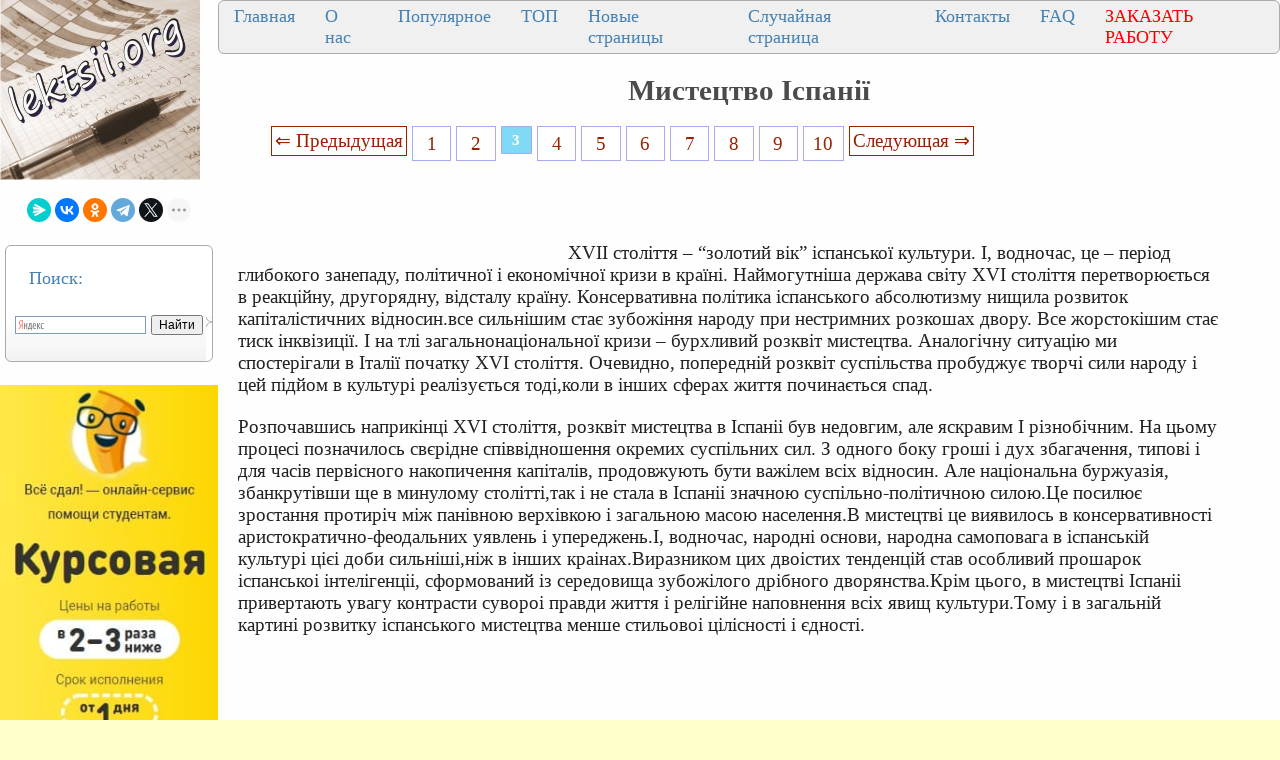

--- FILE ---
content_type: text/html
request_url: https://lektsii.org/1-14208.html
body_size: 27133
content:




<!DOCTYPE html>
<html lang="ru">
<head>
    <meta charset="utf-8">
    <meta name="viewport" content="width=device-width, initial-scale=1.0, maximum-scale=1.0, user-scalable=no">
		
    <title>Мистецтво Іспанії</title>
    <meta property="og:title" content="Мистецтво Іспанії">
    <meta property="og:type" content="website">
    <meta property="og:site_name" content="lektsii.org">
    <meta property="og:url" content="https://lektsii.org/1-14208.html">
    <meta property="article:published_time" content="2015-05-06">
    <link rel="alternate" hreflang="ru" href="https://lektsii.org/1-14208.html">
    <link rel="icon" href="/img/icon.ico" type="image/x-icon">


  <!-- Yandex.RTB -->
<script>window.yaContextCb=window.yaContextCb||[]</script>

<style>
body{background:#FFFFFC; margin:0px; }
@media (min-width: 1501px) { /* это будет показано при разрешении монитора до 930 пикселей */
	body{font-size:18px; background:#FFFFCC; background-image:url('img/i.jpg'); }
	p{ font-family:TimesNewRoman, Times New Roman, Times, Baskerville, Georgia, Arial, sans-serif; font-size:14pt; color:#222; margin:20px; margin-right:60px; }
	a{ font-family:TimesNewRoman, Times New Roman, Times, Baskerville, Georgia, Arial; color:#992200; font-size:14pt; }

	a:hover  {
		color: #CC3300;
		text-decoration:none;
	}

	li{ font-family:TimesNewRoman, Times New Roman, Times, Baskerville, Georgia, Arial, sans-serif; font-size:14pt; color:#333;}
}
@media (max-width: 1500px) and (min-width: 971px) {  /* для разрешения экрана от 470 до 930 пикселей */
	body{font-size:16px; background:#FFFFCC; background-image:url('img/i.jpg'); }
	p{ font-family:TimesNewRoman, Times New Roman, Times, Baskerville, Georgia, Arial, sans-serif; font-size:14pt; color:#222; margin:20px; margin-right:60px; }
	a{ font-family:TimesNewRoman, Times New Roman, Times, Baskerville, Georgia, Arial; color:#992200; font-size:14pt; }
	a:hover  {
		color: #CC3300;
		text-decoration:none;
	}

	li{ font-family:Tahoma, Verdana, Arial, sans-serif; font-size:14pt; color:#333;}
}
@media (max-width: 970px) { /* если максимальное разрешение экрана составит 469 пикселей */
  	body{font-size:16px; background:#FFFFCC; background-image:url('img/i.jpg'); }
	p{ font-family:TimesNewRoman, Times New Roman, Times, Baskerville, Georgia, Arial, sans-serif; font-size:12pt; color:#222; margin:10px; margin-right:10px; }
	a{ font-family:TimesNewRoman, Times New Roman, Times, Baskerville, Georgia, Arial; color:#992200; font-size:12pt; }
	a:hover  {
		color: #CC3300;
		text-decoration:none;
	}

	li{ font-family:TimesNewRoman, Times New Roman, Times, Baskerville, Georgia, sans-serif; font-size:14pt; color:#333;}
}

	
h1{color:#4B4B4B; font-size: 22pt; text-align: center; }
h2{color:#CC3300; margin: 20px; font-size:20px; border-bottom:solid 1px #B99400; }
h3{color:#CC3300; margin: 20px; font-size:18px; border-bottom:solid 1px #B99400;}
h4,h5,h6{color:#CC3300; margin: 20px; font-size:16px; border-bottom:solid 1px #B99400;}
img {
    max-width: 100%;     
}


.tableclass{ background:#FeFeFe;}
.down{color:#333; font-size:11px;}
.pcat{ color:#4B4B4B;  font-weight: bold; font-size: 14pt; text-align: center; }
.aleft{ margin-left:10px; font-size: 14pt;  color:#4B4B4B; padding: 3px 3px 3px 10px;}
.aleft:hover{ color:#662020; font-weight: bold;}
.fontd{ background:#F5F5F5;}
.frazi{ background:#F5F5F5;}
.pagesec{ color:#666;  font-size: 9pt;}
.redpravo{ color:#FF0000; font-weight: bold; font-size:14px;}
.viewtext{color:#777; font-size:14px;}
.viewinfo{ color:#777; font-size:14px;}



.pagelink {  font-size:11pt; width: 90%; margin: 0 auto; text-align: center; }  
.pagelink a {
    text-decoration: none;
	background:#fff;
	border: solid 1px #AAE;
	text-align:center;
}

.pagelink a, .pagelink span {
    display: block;
    float: left;
    padding: 0.3em 0.5em;
    margin-right: 5px;
	margin-bottom: 5px;
	min-width:1em;
	text-align:center;
}

.pagelink .current {
    color: #fff;
	font-weight:bold;
	background:#81DAF5;
	border: solid 1px #AAE;
	

}
.pagelink .currentmob {
    color: #81DAF5;
	font-weight:bold;
	text-align:center;
	width: 80%; margin: 0 auto; text-align: center;
}

.pagelink .back_link { border: 1px solid; padding: 3px; margin-top: 0px; text-decoration: none; left: 250px;}

.pagelink a:hover {color:#000; border: solid 1px #FE9A2E; 
text-shadow: 1px 1px 5px #FE9A2E, 0 0 0.1em #FE9A2E; /* Параметры тени */
}
.pagelink .next_link {border: 1px solid; padding: 3px; margin-top: 0px; text-decoration: none; right: 100px;}

.pagelink .back_linkmob {display: inline-block; position: absolute  ; border: 1px solid; padding: 3px; margin-top: 0px; text-decoration: none; left: 5px;}

.pagelink a:hover {color:#000; border: solid 1px #FE9A2E; 
text-shadow: 1px 1px 5px #FE9A2E, 0 0 0.1em #FE9A2E; /* Параметры тени */
}
.pagelink .next_linkmob {display: inline-block; position: absolute  ; border: 1px solid; padding: 3px; margin-top: 0px; text-decoration: none; right: 5px;}

.prokrutka {
height: 320px; 
width: 200px; 
background: #F0F0F0; 
border: 1px solid #BBB; 
overflow-y: scroll; 
}
.DivSuperBlock{
	width: 200px; 
	border: 1px solid #BBB; 
}

.link1{
border: 1px solid #7188FF;
background: #fefcea; 
background: linear-gradient(to top, #FFF, #BFD4FF);
width:90%;
color: #900000; 
font-size:14pt; 
}

.link2{border: 1px solid #7188FF; width: 90%; text-align:left;}
.link2 p{margin-left:10px;}
.link2 a {
    color: #0a49be;;
    font-size:10pt;
    font-weight:bold;
	margin:20px;
   }

.link2 a:hover { text-decoration: none; color: #000060;  }


.grid-item {
  flex-direction: column;
  padding: 10px;
  margin: 10px 0;
  align-self: flex-start;
  justify-content: center;
}
.test-block {
  background-color: #eeeeee;
  min-height: 75px;
  text-align: center;
}

.grid-wrap .row {
  display: flex;
}
.row {
  flex-flow: row wrap;
  justify-content: space-evenly;
  flex: 1 1;
  /* align-items: center; */
  /*background-color: #aaaaaa;*/
}
  .content {
    flex-direction: inherit;
    justify-content: space-evenly;
  }
  .col {
  display: flex;
  flex-direction: column;
  flex: 1 1;
}
.cattitle {
  font-size: 20px;
  color: #333333;
  text-align: center;
  align-self: flex-start;
  justify-content: flex-start;
}
.cattitle:hover {
  color: #535e9b;
  text-decoration: none;
}


DIV.DivLeftMenu{
	margin:5px;
	background:#FFF url(/img/DivLeftMenu.png) left bottom repeat-x;padding:2px 3px;
	border: 1px solid #AAA; 
	border-radius: 6px;
	text-align: left;
}
.leftNav{
	font-size:18px;
	color: #4682B4;
	text-align: left;
}

a.lmenu {text-align: left; margin:1px;padding: 1px 1px 1px 6px;width: 98%;display: block;color: #003366; font: 18px Verdana, Arial, Helvetica, sans-serif;
}

a.lmenu:hover,
a.lmenu:active,
a.lmenu:focus {color: #000033; text-decoration: none;}
a.lmenu#active_menu {color: #FBB306; font-weight: bold;}

a.amob{ font-family:TimesNewRoman, Times New Roman, Times, Baskerville, Georgia, Arial; color:#0E76AE; font-size:12pt; }

/* DivTable.com */
.divTable{
	display: table;
	width: 100%;
}
.divTableRow {
	display: table-row;
}
.divTableHeading {
	display: table-header-group;
}
.divTableCell, .divTableHead {
	display: table-cell;
	padding: 3px 10px;
}
.divTableHeading {
	display: table-header-group;
	font-weight: bold;
}
.divTableFoot {
	display: table-footer-group;
	font-weight: bold;
}
.divTableBody {
	display: table-row-group;
}


.divNav1 {
  top: 50%;
  left: 50%;
 margin: 0;
  padding: 0;
  display: flex;
  background: #F0F0F0;
  border: 1px solid #AAA; 
	border-radius: 6px;
}
.divNav1 .divNav2 {
  list-style: none;
}
.divNav1 .divNav2 a {
		font-size:18px;
	color: #4682B4;
	text-align: left;
	
  position: relative;
  display: block;
  margin: 0 10px;
  padding: 5px 5px;
  text-decoration: none;
  transition: 0.5s;
  overflow: hidden;
}
.divNav1 .divNav2 a::before {
  content: '';
  position: absolute;
  left: -100%;
  width: 100%;
  height: 4px;
  background: #2196f3;
  transition: 0.5s;
}
.divNav1 .divNav2 a:hover {
  color: #FBB306;
}


.vivodcat{ color: #4682B4;  margin:5px;padding: 1px 1px 1px 6px;width: 98%; font: 18px Verdana, Arial, Helvetica, sans-serif; }
.artall{ color: #4682B4; text-transform: uppercase;  margin:1px;padding: 1px 1px 1px 2px;width: 98%; font: 24px Verdana, Arial, Helvetica, sans-serif; }

.divNavMob{
	  background: #F0F0F0;
  border: 1px solid #AAA; 
	border-radius: 2px;
	margin:1px;
}


.adBanner {
    background-color: transparent;
    height: 1px;
    width: 1px;
}

.bestwords {
	background: #F0F0C0;
	border: 1px solid #AA6; 
	border-radius: 8px;
	margin:3px;
}


.adcontainer {
    display: flex;
    flex-direction: column;
    align-items: center;
    width: 100%;
}

.adblock {
    width: 100%;
    height: 300px;
    margin-bottom: 15px;
}

@media (min-width: 768px) {
    .adcontainer {
        flex-direction: row;
        justify-content: space-between;
    }
    .adblock {
        width: 48%;
        height: 300px;
        margin-bottom: 0;
    }
}
</style>

  </head>
<body>


<table width="100%" border="0" cellpadding="0" cellspacing="0" class="tableclass">
  <tr>
    <td width="200" valign="top"><a href="/"><img src="/img/log.jpg" align="top" alt="Лекции.Орг" ></a>
	<br><br>
	
<center>
<script src="https://yastatic.net/share2/share.js"></script>
<div class="ya-share2" data-curtain data-shape="round" data-limit="5" data-services="messenger,vkontakte,odnoklassniki,telegram,twitter,moimir,lj"></div>
</center><br>
<div class="DivLeftMenu">
<p class="leftNav">Поиск:</p>
<div class="ya-site-form ya-site-form_inited_no" onclick="return {'action':'https://lektsii.org/search.php','arrow':false,'bg':'transparent','fontsize':12,'fg':'#000000','language':'ru','logo':'rb','publicname':'Поиск на сайте lektsii.org','suggest':true,'target':'_self','tld':'ru','type':2,'usebigdictionary':true,'searchid':2304694,'input_fg':'#000000','input_bg':'#ffffff','input_fontStyle':'normal','input_fontWeight':'normal','input_placeholder':null,'input_placeholderColor':'#000000','input_borderColor':'#7f9db9'}"><form action="https://yandex.ru/search/site/" method="get" target="_self" accept-charset="utf-8"><input type="hidden" name="searchid" value="2304694"/><input type="hidden" name="l10n" value="ru"/><input type="hidden" name="reqenc" value=""/><input type="search" name="text" value=""/><input type="submit" value="Найти"/></form></div><style type="text/css">.ya-page_js_yes .ya-site-form_inited_no { display: none; }</style><script type="text/javascript">(function(w,d,c){var s=d.createElement('script'),h=d.getElementsByTagName('script')[0],e=d.documentElement;if((' '+e.className+' ').indexOf(' ya-page_js_yes ')===-1){e.className+=' ya-page_js_yes';}s.type='text/javascript';s.async=true;s.charset='utf-8';s.src=(d.location.protocol==='https:'?'https:':'http:')+'//site.yandex.net/v2.0/js/all.js';h.parentNode.insertBefore(s,h);(w[c]||(w[c]=[])).push(function(){Ya.Site.Form.init()})})(window,document,'yandex_site_callbacks');</script>

<br>
</div>

<noindex>
<br>
<a href='https://vse-sdal.com/promo/?ref=1666204' rel='nofollow' target='_blank'><img src='/img/Zdamsam.jpg' align='left' /></a>
<br>	
</noindex>


<div class="DivLeftMenu">
<p class="leftNav">Рекомендуем:</p>

<a href="/5-22906.html"><img src="https://konspekta.net/lektsiiorgimg/baza1/6097343806647.files/image282.gif" align="left" width="150" /></a> 
<a href="/5-22906.html" class="lmenu">Почему я выбрал профессую экономиста</a>
<br><br>
<a href="/1-82843.html"><img src="https://lektsii.org/img/successs.jpg" align="left" width="150" /></a> 
<a href="/1-82843.html" class="lmenu">Почему одни успешнее, чем другие</a>
<br><br>
<a href="/9-19108.html"><img src="https://konspekta.net/lektsiiorgimg/baza9/6503573638409.files/image008.jpg" width="150" /></a> <a href="/9-19108.html"  class="lmenu">Периферийные устройства ЭВМ</a>
<br><br>
<a href="/11-36249.html"><img src="https://konspekta.net/lektsiiorgimg/baza11/1661208772327.files/image037.jpg"  width="180" /></a> <a href="/11-36249.html"  class="lmenu">Нейроглия (или проще глия, глиальные клетки)</a>
<br><br>
</div>
 

<div class="DivLeftMenu">
<p class="leftNav">Категории:</p>


<img src='/img/c/Astronomia.png' align='left' width='22' height="22" /><a href='/Astronomia/' class='aleft'>Астрономия</a><br>
<img src='/img/c/Biologiya.png' align='left' width='22' height="22" /><a href='/Biologiya/' class='aleft'>Биология</a><br>
<img src='/img/c/Geografiya.png' align='left' width='22' height="22" /><a href='/Geografiya/' class='aleft'>География</a><br>
<img src='/img/c/Inostrannie-yaziki.png' align='left' width='22' height="22" /><a href='/Inostrannie-yaziki/' class='aleft'>Другие языки</a><br>
<img src='/img/c/Internet.png' align='left' width='22' height="22" /><a href='/Internet/' class='aleft'>Интернет</a><br>
<img src='/img/c/Informatika.png' align='left' width='22' height="22" /><a href='/Informatika/' class='aleft'>Информатика</a><br>
<img src='/img/c/Istoriya.png' align='left' width='22' height="22" /><a href='/Istoriya/' class='aleft'>История</a><br>
<img src='/img/c/Kultura.png' align='left' width='22' height="22" /><a href='/Kultura/' class='aleft'>Культура</a><br>
<img src='/img/c/Literatura.png' align='left' width='22' height="22" /><a href='/Literatura/' class='aleft'>Литература</a><br>
<img src='/img/c/Logika.png' align='left' width='22' height="22" /><a href='/Logika/' class='aleft'>Логика</a><br>
<img src='/img/c/Matematika.png' align='left' width='22' height="22" /><a href='/Matematika/' class='aleft'>Математика</a><br>
<img src='/img/c/Meditsina.png' align='left' width='22' height="22" /><a href='/Meditsina/' class='aleft'>Медицина</a><br>
<img src='/img/c/Mehanika.png' align='left' width='22' height="22" /><a href='/Mehanika/' class='aleft'>Механика</a><br>
<img src='/img/c/Ohrana-truda.png' align='left' width='22' height="22" /><a href='/Ohrana-truda/' class='aleft'>Охрана труда</a><br>
<img src='/img/c/Pedagogika.png' align='left' width='22' height="22" /><a href='/Pedagogika/' class='aleft'>Педагогика</a><br>
<img src='/img/c/Politika.png' align='left' width='22' height="22" /><a href='/Politika/' class='aleft'>Политика</a><br>
<img src='/img/c/Pravo.png' align='left' width='22' height="22" /><a href='/Pravo/' class='aleft'>Право</a><br>
<img src='/img/c/Psihologiya.png' align='left' width='22' height="22" /><a href='/Psihologiya/' class='aleft'>Психология</a><br>
<img src='/img/c/Religia.png' align='left' width='22' height="22" /><a href='/Religia/' class='aleft'>Религия</a><br>
<img src='/img/c/Ritorika.png' align='left' width='22' height="22" /><a href='/Ritorika/' class='aleft'>Риторика</a><br>
<img src='/img/c/Sotsiologiya.png' align='left' width='22' height="22" /><a href='/Sotsiologiya/' class='aleft'>Социология</a><br>
<img src='/img/c/Sport.png' align='left' width='22' height="22" /><a href='/Sport/' class='aleft'>Спорт</a><br>
<img src='/img/c/Stroitelstvo.png' align='left' width='22' height="22" /><a href='/Stroitelstvo/' class='aleft'>Строительство</a><br>
<img src='/img/c/Tehnologia.png' align='left' width='22' height="22" /><a href='/Tehnologia/' class='aleft'>Технология</a><br>
<img src='/img/c/Avtomobil.png' align='left' width='22' height="22" /><a href='/Avtomobil/' class='aleft'>Транспорт</a><br>
<img src='/img/c/Fizika.png' align='left' width='22' height="22" /><a href='/Fizika/' class='aleft'>Физика</a><br>
<img src='/img/c/Filosofiya.png' align='left' width='22' height="22" /><a href='/Filosofiya/' class='aleft'>Философия</a><br>
<img src='/img/c/Finansi.png' align='left' width='22' height="22" /><a href='/Finansi/' class='aleft'>Финансы</a><br>
<img src='/img/c/Himiya.png' align='left' width='22' height="22" /><a href='/Himiya/' class='aleft'>Химия</a><br>
<img src='/img/c/Ekologiya.png' align='left' width='22' height="22" /><a href='/Ekologiya/' class='aleft'>Экология</a><br>
<img src='/img/c/Ekonomika.png' align='left' width='22' height="22" /><a href='/Ekonomika/' class='aleft'>Экономика</a><br>
<img src='/img/c/Elektronika.png' align='left' width='22' height="22" /><a href='/Elektronika/' class='aleft'>Электроника</a>


<br>
	
<style>
#blockreklektsiiorg{ width: 200px; }

#blockreklektsiiorg2{ width: 200px; }

#blockreklektsiiorg3{ width: 200px; }

#blockreklektsiiorg4{ width: 200px; }

</style>


			
<div id="blockreklektsiiorg">
<p>&nbsp;</p>
<!-- Yandex.RTB R-A-2216452-16 -->
<div id="yandex_rtb_R-A-2216452-16"></div>
<script>window.yaContextCb.push(()=>{
  Ya.Context.AdvManager.render({
    renderTo: 'yandex_rtb_R-A-2216452-16',
    blockId: 'R-A-2216452-16'
  })
})</script>
</div>


<div id="blockreklektsiiorg2">
<p>&nbsp;</p>
<!-- Yandex.RTB R-A-2216452-17 -->
<div id="yandex_rtb_R-A-2216452-17"></div>
<script>window.yaContextCb.push(()=>{
  Ya.Context.AdvManager.render({
    renderTo: 'yandex_rtb_R-A-2216452-17',
    blockId: 'R-A-2216452-17'
  })
})</script>

</div>


<div id="blockreklektsiiorg3">
<p>&nbsp;</p>
<!-- Yandex.RTB R-A-2216452-18 -->
<div id="yandex_rtb_R-A-2216452-18"></div>
<script>window.yaContextCb.push(()=>{
  Ya.Context.AdvManager.render({
    renderTo: 'yandex_rtb_R-A-2216452-18',
    blockId: 'R-A-2216452-18'
  })
})</script>

</div>

<div id="blockreklektsiiorg4">
<p>&nbsp;</p>
<!-- Yandex.RTB R-A-2216452-19 -->
<div id="yandex_rtb_R-A-2216452-19"></div>
<script>window.yaContextCb.push(()=>{
  Ya.Context.AdvManager.render({
    renderTo: 'yandex_rtb_R-A-2216452-19',
    blockId: 'R-A-2216452-19'
  })
})</script>

</div>

	<br>
</div>


</td>
   <td valign="top">
   
   <div class="divNav1">
  <div class="divNav2"><a href="/">Главная</a></div>
  <div class="divNav2"><a href="/about.php">О нас</a></div>
  <div class="divNav2"><a href="/Best.php">Популярное</a></div>
  <div class="divNav2"><a href="/Top.php">ТОП</a></div>
    <div class="divNav2"><a href="/newart.php">Новые страницы</a></div>
    <div class="divNav2"><a href="/random.php">Случайная страница</a></div>
	    <div class="divNav2"><a href="/call.php">Контакты</a></div>
			  <div class="divNav2"><a href="/faq.php">FAQ</a></div>
			  <div class="divNav2"><a href="/zakraboty.php"><font color="#ff0000">ЗАКАЗАТЬ РАБОТУ</font></a></div>
			  
</div>

 


  <h1>Мистецтво Іспанії</h1>


   
  <div class="pagelink" ><a href="/1-14207.html" class="back_link">&lArr; Предыдущая</a><a href="/1-14206.html">1</a><a href="/1-14207.html">2</a><span class="current">3</span><a href="/1-14209.html">4</a><a href="/1-14210.html">5</a><a href="/1-14211.html">6</a><a href="/1-14212.html">7</a><a href="/1-14213.html">8</a><a href="/1-14214.html">9</a><a href="/1-14215.html">10</a><a href="/1-14209.html" class="next_link">Следующая &rArr;</a></div><br><br><br><table width="350px" border="0" align="left" cellpadding="10" cellspacing="10"><tr><td>
<div id="divfix">
<!-- Yandex.RTB R-A-2216452-25 -->
<div id="yandex_rtb_R-A-2216452-25"></div>
<script>
window.yaContextCb.push(()=>{
	Ya.Context.AdvManager.render({
		"blockId": "R-A-2216452-25",
		"renderTo": "yandex_rtb_R-A-2216452-25"
	})
})
</script>
</div>
</td></tr><tr><td>
<div id="divfix">
<!-- Yandex.RTB R-A-2216452-2 -->
<div id="yandex_rtb_R-A-2216452-2"></div>
<script>window.yaContextCb.push(()=>{
  Ya.Context.AdvManager.render({
    renderTo: 'yandex_rtb_R-A-2216452-2',
    blockId: 'R-A-2216452-2'
  })
})</script>
</div>
</td></tr></table>


		<div id="maintext" class="post-body"><p>&nbsp;</p>
 <p>XVII століття – “золотий вік” іспанської культури. І, водночас, це – період глибокого занепаду, політичної і економічної кризи в країні. Наймогутніша держава світу XVI століття перетворюється в реакційну, другорядну, відсталу країну. Консервативна політика іспанського абсолютизму нищила розвиток капіталістичних відносин.все сильнішим стає зубожіння народу при нестримних розкошах двору. Все жорстокішим стає тиск інквізиції. І на тлі загальнонаціональної кризи – бурхливий розквіт мистецтва. Аналогічну ситуацію ми спостерігали в Італії початку XVI століття. Очевидно, попередній розквіт суспільства пробуджує творчі сили народу і цей підйом в культурі реалізується тоді,коли в інших сферах життя починається спад.</p>
 <p>Розпочавшись наприкінці ХVІ століття, розквіт мистецтва в Іспаніі був недовгим, але яскравим І різнобічним. На цьому процесі позначилось свєрідне співвідношення окремих суспільних сил. З одного боку гроші і дух збагачення, типові і для часів первісного накопичення капіталів, продовжують бути важілем всіх відносин. Але національна буржуазія, збанкрутівши ще в минулому столітті,так і не стала в Іспаніі значною суспільно-політичною силою.Це посилює зростання протиріч між панівною верхівкою і загальною масою населення.В мистецтві це виявилось в консервативності аристократично-феодальних уявлень і упереджень.І, водночас, народні основи, народна самоповага в іспанській культурі цієі доби сильніші,ніж в інших краінах.Виразником цих двоістих тенденцій став особливий прошарок іспанськоі інтелігенціі, сформований із середовища зубожілого дрібного дворянства.Крім цього, в мистецтві Іспаніі привертають увагу контрасти сувороі правди життя і релігійне наповнення всіх явищ культури.Тому і в загальній картині розвитку іспанського мистецтва менше стильовоі цілісності і єдності.</p><div class="adcontainer">
    <!-- Yandex.RTB R-A-2216452-3 -->
    <div id="yandex_rtb_R-A-2216452-3" class="adblock"></div>
    <script>window.yaContextCb.push(()=>{
      Ya.Context.AdvManager.render({
        renderTo: 'yandex_rtb_R-A-2216452-3',
        blockId: 'R-A-2216452-3'
      })
    })</script>

    <!-- Yandex.RTB R-A-2216452-4 -->
    <div id="yandex_rtb_R-A-2216452-4" class="adblock"></div>
    <script>window.yaContextCb.push(()=>{
      Ya.Context.AdvManager.render({
        renderTo: 'yandex_rtb_R-A-2216452-4',
        blockId: 'R-A-2216452-4'
      })
    })</script>
</div>
 <p><strong>Архітектура.</i></strong> Національна архітектурна думка розвивається в напрямку вишуканоі декоративності та незвичних ефектів.Стиль бароко мав плідний грунт для свого розвитку, поскільки підвищена живописність притаманна самій сутності іспанськоі архітектури.Проте, використовуючи барочні форми, митці не створили пам’яток дійсно своєрідних. До того ж, пишно-декоративним тенденціям бароко протистояли традиціі попереднього аскетичного стилю “ерререск”. Барочні засади найповніше втілились в фасаді собору сан Ісідро дель Ріаль в Мадриді (автор Франсіско Баутіста). Фасад справляє враження цілісності, урочистоі поважності. Його увінчують дві наріжні башти, де трьохчетвертні колони, розкрепований карніз і ніша з скульптурою над порталом створюють виразну гру пластичних мас.</p>
 <p>Загальновідомим і дійсно оригінальним твором архітектури ХVIІ століття є головний фасад собору в Гранаді. Його автором був скульптор і живописець Алонсо Кано (1601-1667). Фасад уявляє собою приставлену до споруди грандіозну тридільну арку. Всі елементи композиції пов’язані між собою: вертикальна направленість основних членувань посилюється рухом струнких пілястр, гнучкі обриси аркади повторюються в порталах, вікнах, медальонах над капітелями. Об’ємний карніз ділить фасад на два поверхи, що вносить додатковий ритмічний акцент.</p>
 <p><strong>Скульптура.</i></strong> Поряд з грандіозними вітарними композиціями – ретабло в XVII столітті в Іспаніі розвивається і станкова скульптура. Вона, як і раніше, повністю підпоядкована культовій тематиці. В основному це були образи Христа, Богоматері та святих, які прикрашали храми або складали “пасос” – скульптурні групи, що проносились під час релігійних процесій. Святі образи повинні були вражати уяву життєподібністю, іллюзією реальності, тому в скульптурі застосовується поліхромія. Розфарбовані статуї вбирались в дорогоцінні шати, прикрашались коштовностями. В другій половині століття потяг до натуналістичності породжує манекноподібні ремісничі вироби з руками і ногами на шарнірах, кришталевими сльозами тощо. Але початковий розквіт дерев’яної поліхромної скульптури незаперечний.</p><div class="adcontainer">
    <!-- Yandex.RTB R-A-2216452-5 -->
    <div id="yandex_rtb_R-A-2216452-5" class="adblock"></div>
    <script>window.yaContextCb.push(()=>{
      Ya.Context.AdvManager.render({
        renderTo: 'yandex_rtb_R-A-2216452-5',
        blockId: 'R-A-2216452-5'
      })
    })</script>

    <!-- Yandex.RTB R-A-2216452-6 -->
    <div id="yandex_rtb_R-A-2216452-6" class="adblock"></div>
    <script>window.yaContextCb.push(()=>{
      Ya.Context.AdvManager.render({
        renderTo: 'yandex_rtb_R-A-2216452-6',
        blockId: 'R-A-2216452-6'
      })
    })</script>
</div>
 <p>Провідна тенденція іспанської пластики - прагнення самобутності.Тому і звертається професійна скульптура до народної творчості, а саме поліхромних дерев”яних статуй. З самого початку століття формуються північна школа в Кастілії та південна в Андаузіі. Відомим представником північної школи був Грегоріо Фернандес (1576-1636). Тонка спостережливість за натурою поєднується в його роботах з драматичноюемоційністю. Його приваблюють глибокі душевні переживання, сувора стриманість у вираженні скорботи і страждання. Такими є його “Св. Тереза”, “Скорботна Богоматір”. Чи не найкращою композицією Фернандеса вважається “Оплакування”. Група сконцентрована в межах простого силуету. Емоційне звучання, втілене в образі Марії, сповнене великої внутрішньої напруги. Скорботне обличчя Богородиці – виразне і вродливе; стримано багатозначним є жест правиці, що зметнулась догори. Тіло Христа зберігає ідеальність пропорцій, але в цілому воно – вугласте і тендітне – безтілесне.</p>
 <p>В південній скульптурній школі більше відчутний ліричний настрій. Очолює її Хуан Мартінес Монтаньєс (1568-1649). Його мистецтво вільніше, в ньому не так відчутна релігійна екзальтація та аскетична суворість. В трактовці форм переважає ренесансне розуміння гармоніі пропорцій і краси людського тіла. Страждання зображується дуже стримано. Кращим його роботам притаманні спокій, одухотвореність і стримана сила. Зокрема такими рисами позначений образ “Св. Бруно”. Центральне місце в доробку майстра займає Мадонна. Вона постає то юною дівою, то величною і чарівною царицею небесною з немовлям на руках.</p>
 <p>Учнем Монтаньсса був Алонсо Кано, чиї роботи прикрашають Гранаду. Великою популярністю сучасників користувався учень А. Кано Педро де Мена (1628-1688). На відміну від ідеалізуючої манери Кано, зрілі роботи де Мена сповнені суворої сили, екзальтації і містицизму. Зразком такого підходу може бути “Св. Франціск”.</p>
 <p><strong>Живопис.</i></strong> Кращі досягнення іспанської школи, як і в більшості країн тієї доби, пов’язані з живописом. Як зазначалось, основною сферою діяльності живописців Іспаніії було створення монументальних релігійних композицій. Єдиним нерелігійним жанром, що активно розвивався, став портрет. Варто зазначити, що формування національної лінії в живописі супровджувалось боротьбою напрямків. Офіційне мистецтво опиралось на традиції романістів з їх ідеалізуючими тенденціями. Основними центрами прогресивних спрямувань були Севілья і Валенсія – квітучі міста, де на відстані від двору короля сміливіше виявились нові пошуки.</p><div class="adcontainer">
    <!-- Yandex.RTB R-A-2216452-7 -->
    <div id="yandex_rtb_R-A-2216452-7" class="adblock"></div>
    <script>window.yaContextCb.push(()=>{
      Ya.Context.AdvManager.render({
        renderTo: 'yandex_rtb_R-A-2216452-7',
        blockId: 'R-A-2216452-7'
      })
    })</script>

    <!-- Yandex.RTB R-A-2216452-8 -->
    <div id="yandex_rtb_R-A-2216452-8" class="adblock"></div>
    <script>window.yaContextCb.push(()=>{
      Ya.Context.AdvManager.render({
        renderTo: 'yandex_rtb_R-A-2216452-8',
        blockId: 'R-A-2216452-8'
      })
    })</script>
</div>
 <p>Першими митцями, які послідовно відстоювали реалістичний підхід, були в той час Франціско Рібальта (1551-1628) та Франціско Еррера Старший (1576-1656). Творчість Рібальти співзвучна караваджизму, але це – не зовнішня формальна подібність, а внутрішня потреба творчості майстра. Подібні до караваджівських пошуки набули завершеності в серіі з життя св. Франціска для монастиря капуцинів біля Валенсіі. Різкі світлотіньові контрасти підкреслюють матеріальність великих фігур, що виступають на темному тлі. Навколишнє середовище відсутнє, деталі зведені до мінімума. Водночас, композиціям притманні суворість і містицизм (“Видіння св. Франціска”).</p>
 <p>Ще сміливішими є роботи яскравого колориста Еррери Старшого. Його величезні, написані вільним пастозним мазком полотна несуть відбиток авторського темпераменту. Кращі роботи – “Св. Василь Великий”,”Видіння св. Василя”. Герой і святі, що його оточують, утворюють величну групу на золотаво-рожевих хмарах. В обрисах фігур з гостроконечними головними уборами, в виразах облич, особливо – св. Василя – є щось грізно-невблаганне. Сивобородий патріарх виголошує догмати християнства і автор досягає враження урочистості моменту.</p>
 <p>Цікавою ознакою часу була поява теоретичної праці “Мистецтво живопису” севільянця Франціско Пачеко (1564 – 1654). Досить посередній практик, Пачеко був відомим художником-педагогом і уславився як людина великої художньої культури, глибоких знань. Робота цензором в інквізиції не заважала його захопленню гуманістичними ідеями. Його трактат відбиває протиріччя тогочасного життя: в теорії автор виступає як послідовник романістів, але в практичних порадах, особливо щодо портрету опирається на реалістичні засади. Кращим учнем Пачеко був Веласкес.</p>
 <p>Пошуки таких майстрів як Рібальта та Еррера підготували грунт для формування талановитих митців молодшого покоління, таких як Рібера і Сурбаран. При всіх розбіжностях їх творчість об’єднує відмова від умовної ідеалізації образів, абсолютна правдивість, звернення до натури і справжня народність. Обидва вони є майстрами монументальних релігійних композицій і відобразили містичні настрої доби. Але, попри це, їх хвилює життєва правда, характерність людини і її внутрішній світ.</p><div class="adcontainer">
    <!-- Yandex.RTB R-A-2216452-9 -->
    <div id="yandex_rtb_R-A-2216452-9" class="adblock"></div>
    <script>window.yaContextCb.push(()=>{
      Ya.Context.AdvManager.render({
        renderTo: 'yandex_rtb_R-A-2216452-9',
        blockId: 'R-A-2216452-9'
      })
    })</script>

    <!-- Yandex.RTB R-A-2216452-10 -->
    <div id="yandex_rtb_R-A-2216452-10" class="adblock"></div>
    <script>window.yaContextCb.push(()=>{
      Ya.Context.AdvManager.render({
        renderTo: 'yandex_rtb_R-A-2216452-10',
        blockId: 'R-A-2216452-10'
      })
    })</script>
</div>
 <p>Хусепе Рібера (1591- 1652) був, вірогідно, учнем Рібальти. В 1612 році він назавжди виїхав з Італії, де з 1616 року жив і працював в Неаполі – володінні іспанської корони. Був придворним художником неаполітанських віцекоролів і його творчість мала вплив як на іспанців, так і на італійських живописців. В його спадщині переважає драматична тема страждання і мученицького подвигу людини. Уникаючи мелодрами, майстер наповнює свої полотна глибоким почуттям. Жорстока життєва правда характеризує картину “Мучеництво св. Варфоломія”. В центрі композиції мускуляста оголена постать мученика, якого із зусиллям підіймають на перекладину стовпа кати. Цей образ написано дуже конкретно і індивідуально. Грубе вилицювате обличчя з виразом муки і душевного пориву, справляє драматичне враження.</p>
 <p>В міфологічних композиціях, таких, як “П’яний Силен”, митець критично ставиться до язичницьких мотивів і підкреслює в персонажах брутальні, нікчемні якості. Водночас, Рібера виявляє себе тонким психологом в роботах оригінального жанру, де поєднуються сюжетний образ і портрет. До цього жанру належить ряд зображень католицьких святих та стародавніх філософів. Цікаво, що всі вони написані з представників простого народу. Майстер уважно наслідує натуру, передаючи суворі засмаглі обличчя, обшарпаний одяг, вузлуваті спрацьовані руки. Чи не найкращим з цієї серії є “Діоген”. Його смагляво-бліде обличчя сповнене значущості, внутрішньої сили. Широкий резлет брів надає виразу скорботної уваги; в спокійному погляді очей відчутна мудрість людини, що глибоко пізнала життя. В уявному образі філософа Рібера підіймається до висот пізнання людської особистості.</p>
 <p>В пізніші часи в полотнах митця переважає ліричний настрій. Великим визнанням користується його “Св. Інеса”, де втілено образ чистої, зворушливої і світлої юності. З дивовижною правдою і щирістю передано тонку, граційно-незграбну постать підлітка, чарівне личко з величезними очима, хвилі шовковистого волосся і ніжні руки. Композиція будується по дагоналі з рухом великих живописних плям. Матеріальність деталей поєднується з значним художнім узагальненням. Навколишній простір передано дуже умовно. Все полотно написано в широкій, вільній манері, в рідкісному по красі і багатству відтінків колориті. Тими ж рисами м’якої, світлої по настрою поетичності, але без драматизму попередньої роботи відрізняються і “Заручини св. Катерини”, “Калічка”.</p><div class="adcontainer">
    <!-- Yandex.RTB R-A-2216452-11 -->
    <div id="yandex_rtb_R-A-2216452-11" class="adblock"></div>
    <script>window.yaContextCb.push(()=>{
      Ya.Context.AdvManager.render({
        renderTo: 'yandex_rtb_R-A-2216452-11',
        blockId: 'R-A-2216452-11'
      })
    })</script>

    <!-- Yandex.RTB R-A-2216452-12 -->
    <div id="yandex_rtb_R-A-2216452-12" class="adblock"></div>
    <script>window.yaContextCb.push(()=>{
      Ya.Context.AdvManager.render({
        renderTo: 'yandex_rtb_R-A-2216452-12',
        blockId: 'R-A-2216452-12'
      })
    })</script>
</div>
 <p>Творчість Франціско Сурбарана (1598-1664) певною мірою протилежна Рібері і, водночас, перекликається з ним. Син естремадурського селянина, він навчився в Севільї, можливо у Еррери Старшого, дружив з Веласкесом. Майже все життя жив в Севільї, в останні роки – в Мадриді. Замовниками Сурбарана були монастирі і провідною темою творчості – цикли з життя святих. Велику популярність митцю приніс цикл полотен з життя св. Бонавентури, де добре простежується своєрідність манери. В цих роботах оживає монотонність буття іспанського монастиря. Всі персонажі написані на основі натурних спостережень. Матеріально і лаконічно відтворені інтер’єри і предмети побуту. Композиції прості і врівноважені, дія розвивається статечно. Герої Сурбарана заглиблені в себе, стримані. Великі фігури розсташовані паралельно площині полотна в неглибокому просторі. Іноді вводиться прорив в глибину, не зовсім пов’язаний з переднім планом. Картини будуються на співвідношенні темних і світлих площин та великих барвних плям. Сувора сріблясто-сіра гама пожвавлюється введеням акцентів насичено-червоного кольору, що надає відтінку внутрішньої напруги і руху. Це стосується таких робіт як “Молитва св.Бонавентури”, “Відвідувавння св. Бонавентури св.Фомою Аквінським”. В першій з них ангел, що явився Боніаентурі, повідомляє йому ім’я майбутнього Папи. В другій картині монах показує Фомі Аквінському та його оточенню розп’яття як джерело свого теологічного натхнення.</p>
 <p>Цікавим є зображення чудес у Сурбарана. Вони всі дуже конкретні і позбавлені фантастики. Ангели навіть і незграбні і все надзвичайне набуває земної реальності. Невимушеною живописністю відзначається “Чудо св.Гуго Гренобльського”. При відвідуванні святим трапезної певного монастиря, м’ясо, що його їли під час посту грішні монахи, перетворюються на вугілля. Автор стримано розповідає про це чудо. Монахи, що статечно сидять за довгим столом, не виявляють хвилювання. Вузький простір обмежений площами стін і довгим убрусом. Фігури монахів трактовані майже стереоскопічно, нагадуючи принципи баральєфного вирішення. Розміщений під кутом стіл утворює авансцену події, а справа – мотив умовного зображення дальнього плану у вирізі арки.</p>
 <p>Як і Рібера, Сурбаран розвиває і жанр умовного портрету в числених зображеннях святих і монахів. Вони подані на віесь зріст, вбрані в жорсткі брокатні ризи або ряси з грубого рядна – і дійсно монументальні. Таким є, наприклад, “Св. Лаврентій”. Кремезна фігура, що панує над пейзажем, сприймається як втілення непорушності. При всій одухотвореності перед нами – міцний сільський юнак. Він тримає в руках символ тортур – решітку, на якій був спалений.</p>
 <p>Притаманна Сурбарану речевиста конкретність зображення яскраво виявилась в натюрмортах. В них поєднуються принцип площинного підходу до композиціі з грнично об”ємним і чітким зображенням предметів. Побудова натюрмортів проста, але тонка і ритмічна. Узгальненість трактовки не заважає сприйняттю матеріальності предметів: глиняних глеків, соковитих фруктів, пелюсток троянд. Великі кольорові плями відзначаються підвищеною звучністю барв у сміливому співставленні чистих жовтих, кадмієвих, червоних і рожевих кольорів.</p>
 <p>Поряд із суворо-величними образами святих і мучеників Сурбаран працював і над ліричними характерами. Зокрема, в пізній період творчості часто зустрічається сюжет “Дитинство Маріі”, де втілено зворушливо-чистий і скромний образ побожноі іспанської дівчинки.</p>
 <p>Підсумовуючи розглянутий матеріал, можна зауважити, що реалізм в іспанському живописі, особливо, у Рібери та Сурбарана, розвивається від емпіричного вивчення натури до узагальнення, від вужчих художніх завдань до вирішень широких пробем свого часу. Цей процес став базою для найвищого злету іспанської школи живопису в особі Веласкеса.</p>
 <p>Дієго Родрігес де Сільва Веласкес (1599-1660) народився в Севільї, в збіднілій дворянській родині. Рідне місто митця відзначається напластуванням різних культур: палац Алькасар, полум”яна готика, ренесанс та ерререск. Це був також центр торгово-економічної діяльності Іспаніі. Тому тут активізується і художнє життя. В будинку Франціско Пачеко – вчителя і майбутнього тестя Веласкеса збирались представники художньої інтелігенції, в тому числі Каведо та Сервантес. В 1617 році Веласкес здав екземен на звання художника (у 18 років), одружився і почав самостійно працювати. В ранніх роботах помітний вплив караваджизму, а також –фламандців. Безумовно, справили враження на митця і бодегони Ф.Еррери Старшого (“Сліпий музикант”). Бодегони – невеликі двох – або трьох – фігурні композиції побутового жанру, що зображують “трактирні” сцени. Такими є бодегони Веласкеса “Сніданок”, “Христос в домі Марфи і Маріі”, “Мулатка”. Всім їм притаманні: повага до простих людей в авторському ставлені, бажання вирішувати і світлотіньові і тональні завдання, зацікавленість емоційними зв”язками між персонажами та любов до натюрморту в середовищі. В роботі “Христос в домі Марфи і Марії” ми бачимо чудовий натюрморт на передньому плані, побудований на нюансах білого кольору: риби, часник, яйця. На першому плані - стара жінка і дівчина-кухарка, спокійне обличчя якої модельовано не лише світлотінню. Багато сперечаються про те, що саме зобразив майстер: картину на стіні: сценку в пройомі вікна чи відображення в люстерку? В будь-якому разі Веласкес йде шляхом демократичного побутового трактування Біблії.</p>
 <p>Кращою роботою майстра раннього періоду в стилі “бодегонес” є, безумовно, “Аквадор” (продавець води в Севільї). В аквадорі – реальній особі на прізвище “корсиканець” – відчувається гордий дух незалежності, що живе в простому народі Іспанії. Вулична сценка набуває майже ритуальної урочистості, розповсюджуючись ніби на всі предмети. Обмежена кольорова гама складається з чорних, сірих, білих і теплокоричневих тонів. Веласкес милується красою простих керамічних глеків, відкриває їх живописно-пластичну красу. З”являються кольорові рефлекси, які неможливі при караваджистському підході: відображення рожевого пальця на поверхні глека, відображення і переломлення світла в краплях води тощо.</p>
 <p>Прагнучи працювати при дворі, Веласкес їде до Мадриду. Він пише для початку портрет популярного в той час офіційного поета Луїса де Гонгори. Поет розробив особливий стиль – туманно-містично урочистий і настільки штучний, що твори Гонгори та його послідовників навіть сучасники не могли читати без коментарів. Веласкес створює настільки відверто-правдивий портрет, що Гонгора відмовився від покровительства молодому земляку. Поет виглядає відлюдним і пихатим, педантично-дратівливим. З-під запалених повік на нас спрямований недоброзичливий погляд, вираз вуст гордовито-образливий. Разом з тим портрет вирізняється своїми живописними якостями. Замість колишнього виписування округлих, об”ємних форм з важкими чорно-сірими тінями, Веласкес сміливо ліпить голову градаціями кольору.</p>
 <p>Незважаючи на ворожість Гонгори, майстер був залишений при дворі і до кінця життя був придворним живописцем Філіпа IV.Однією з перших на цій посаді робіт став “Тріумф Вакха”, сюжет якого, можливо був підказаний Рубенсом. Знаменитий маестро в цей час перебував в Мадриді і дуже підтримав молодого живописця. Але Веласкес створює типово іспанську картину з народним характером трактування сюжету. В центрі – Вакх, як гостиний хазяїн з вінком на голові сидить на діжці вина, поряд – веселий фавн. Біля напівоголених міфологічних персонажів розташувалась група бідняків, що полюбляють випити. Це - найбідніші люди, голодні і обірвані. Але ніякого фламанського ненажерства і сп”яніння немає. Всі присутні лише збуджені і веселі, вино допомагає їм відволіктися від життєвих негараздів. Його “пікарос” (бродяги) жартують, сміються, особливо привабливий герой в старому капелюсі, що дивиться на глядача, ніби запрошуючи випити чашу вина. Фактично перед нами сповнена тонкого спостереження побутова сцена народного характеру.</p>
 <p>В 1629 році Веласкес їде до Італії. В Генуї він вивчає Ван Дейка, в Мілані - Леонардо, у Венеції – Тіціана, Веронезе. Біля року проживає в Римі. Така практика шліфує майстерність митця. Результатом перебування в Італії стали картини “Кузня Вулкана”, “Туніка Йосипа” і два пейзажа, що зображують віллу Медичі.</p>
 <p>“Кузня Вулкана” подана подібно до “Тріумфа Вакха”. Момент, коли Аполлон з”являється до Вулкана, щоб повідомити про зраду Венери, перетворюється на привід для майстерного зображення іспанської сільської кузні. Всі діючі особи пов”язані з простором кузні і об”єднані колоритом. Чудово написано Вулкана: хоч ніг не видно, але створюється враження кульгавості. Аполлон є блискучою пародією на Аполлона Бельведерського. Чудово використовується колір і світлотінь в “Туніці Йосипа”, де вирішується завдання показати різницю між щирим стражданням Іакова та удаваним горем його синів.</p>
 <p>Кращі італійські роботи, безумовно, - пейзажі вілли Медічі. Обидва вони пов’язані складним внутрішнім настроєм. Чи не вперше в мистецтві живопису ми відчуваємо елегічну ноту ностальгії по прекрасному минулому, тугу за класичною спадщиною ренесансу. По свіжості фіксування безпосереднього враження від природи Веласкес здається попередником імпресіоністів, передачею контрастів гармонії ренесансних споруд і побутовою прозою сьогодення та елегічним почуттям закладає засади романтичного пейзажу ХІХ століття.</p>
 <p>Після повернення на батьківщину, митець багато працює над королівськими замовленнями.Він пише групу кінних портретів для палацу Буен – Ретіро та серію мисливських портретів для Торре де ла Парада. Серед них – зображення короля Філіпа IV, його першої дружини Ізабелли Бурбонської, молодшого брата короля Кардинал – інфанта Фердінанда, який стане намісником у Фландрії, маленького принца Балтасара – Карлоса. Портрети принца – шестирічної чарівної, жвавої, розумної дитини – позначені симпатією, теплотою і м’яким гумором. Хлопчик з захопленням “грас” полководця чи мисливця, обидва портрети відзначаються тонким моделюванням форм і блискучим живописом. Зовсім іншого почуття серйозної поваги до моделі сповнений портрет Фердинанда. Молодший брат короля був енергійною, привабливою, озумною і сміливою людиною, вигідно відрізняюччись від Філіпа. Він зображений в мисливському костюмі на тлі напрочуд чудовоі дикої природи, виділяючись вишуканістю і спокоєм.</p>
 <p>Етапною роботою не лише для Веласкеса, а й для іспанського живопису слід вважати “Здачу Бреди” (“Списи”). Випереджаючи час, автор подає глибоко реалістичне трактування історичної події. На полотні представлено момент передачі в 1625 році ключів від голандської фортеці Бреда, яка капітулювала після річної облоги іспанськими військами. Це була остання перемога Іспанії і вона не змінила ходу подій. Веласкес демонструє вірне, об”єктивне розуміння історичних подій. Бреда вважалась неприступною, але за наказом короля полководець Спінола почав облогу. Командуючий Юстино Нассау був достойним противником, але армія Спіноли в чотири рази перебільшувала голандську. Через рік фортеця здалась на почесних умовах: вихід військ під знаменами. Сам Нассау передає Спінолі ключі.</p>
 <p>Картина одразу захоплює природністю композиції, чистотою повітря і світлом, красою і вишуканістю колориту, що будується на переході близьких тонів: від сірого і золотаво-коричневого внизу, через сріблясто-блакитну пейзажну далечінь –до синьо-блакитного неба. Зустріч військ проходить на пагорбку переднього плану. А за ними – безкрайня панорама залитої ранішнім сонцем рівнини з фортецею в центрі. На передньому плані зліва – голандці з Юстино Нассау, направо – іспанці з Амбросіо Спінолою. В типах облич, фігурах, одязі майстер розкриває не лише національну своєрідність, а і різницю в соціальному складі двох армій. При однаковій сміливості і мужності поведінки іспанці виглядають більш професійними, організованими воїнами. Веласкес і образи полководців трактує так, що у порівнянні з Спінолою Нассау виглядає як вождь-бюргер, що зустрівся з вождем-грандом. Саме в цих головних героях концентрується драматизм моменту: Нассау з поклоном передає ключ, а Спінола доброзичливо вітає його, як це і відбувалось в дійсності. Спінола своїм шляхетним поводженням з супротивником порушив традиції іспанської армії, а Веласкес- традиції придворного живопису, де переможений завжди принижено стояв на колінах.</p>
 <p>Ключ від фортеці є ключем композиції: дія розвивається не фризоподібно, а перехресно вглибину. За групою іспанців – ряд списів; їх лише 29, але сувора ритмічність створює враження великого війська. В композиції присутні акценти що виявляють глибину пристрастей в середині груп іспанців і голандців і свідчать про тимчасовість перемир’я. Контрасти настроїв і думок завершуються по краям композиції в постатях юнака і іспанського ідальго.</p>
 <p>Особливе місце в творчій спадщини Веласкеса займають портрети Філіпа ІV. Повсякденний побут іспанського двору закріплявся суворим етикетом (почет короля нарховував 10000 чоловік). Весь час король присвячував мисливству, танцям і жінкам, мав розвинений художній смак і був найбільшим колекціонером в Євопі. Філіп IV любив позувати і Веласкес багато разів писав його. Серія портретів короля дає унікальну можливість прослідкувати формування майстерності видатного портретиста на конкретному прикладі.</p>
 <p>Перший портрет був написаний ще в 1624 році перед призначенням на посаду придворного живописця, останній – в1656 – 1657 роках. Це – ціла епоха. В перших портретах помітно, що виконані вони старанно, з передачею зовнішньої подібності, але без свободи узагальнення. Але вже одразу ж після повернення з Італії Веласкес створює цілу низку яскравих за глибиною образу та блискучих за рівнем виконання робіт: кінний портрет Філліпа, портрет в костюмі для урочистих церемоній, портрет в мисливському костюмі. В кінному портреті короля художник ніби змагається з знаменитим портретом діда – імператора Карла V пензля Тіціана. Але Карл – це лицар в обладунку, а Філіп – кавалер в пишних шатах. Митець демонструє віртуозну манеру письма: недбалу і досклналу водночас. Особливо помітна фахова майстерність в портреті, де король зображений в костюмі для парадних церемоній. Він дійсно був “королем для церемоній” і блискуче виконував цю роль. Портрет вражає красою колориту, який вирішується як музичне співзвуччя. З незрівняною майстерністю передано роскішний, шитий сріблом каштанового кольору костюм. Фарби і пензлі абсолютно підвладні митцю: все передано ніби неохайними плямками, крапками, грубими мазками, ніби-як, а на відстані –вражаюче відчуття блиску срібла, оксмиту тощо. Обличчя і зачіска написані в іншій, делікатній манері; риси обличчя стали спокійнішими, достойнішими.</p>
 <p>Одним з найдоверніших творів європейського живопису справедливо вважається портрет Філіпа IV у військовому костюмі – “Ла Фрага”.. Абсолютно банальна особа короля з бездумним порожнім поглядом, байдужим виразом стає лише приводом для фантастичної краси живопису. Це – дійсно буяння барв, співставлення світло-червоного, коралово-рожевого з перлисто-білим та сріблясто-сірим. Верхня нота цього тріумфального акорду – розкішний білий комір “валона”, нижня – чорне самбреро.</p>
 <p>На портретах останніх років король постає перед нами сумним, пригніченим і похмурим, але все ще – з осанкою монарха.</p>
 <p>Унікальною для європейського мистецтва тієї доби є створена Веласкесом серія портретів королівських карликів і блазнів – “Труанес”. Їх було багато при іспанському дворі і деякі з них, яскраві особистості. викликали велике співчуття Веласкеса. Цим настроєм позначені “Ель-Прімо”, “Себастьяно де Морра”. Драматизм ситуації виявляється в контрасті між розумним, тонко-емоційним, неординарним обличчям з почуттям власної гідності та маленькою, потворною фігуркою. Це присутнє в обох портретах, хоч особи зображених карликів різняться за характером. З притаманною йому майстерністю Веласкес передає сумну самотність Ель-Прімо і глибокий відчай та безвихідь в очах де Морра. Митець створює образи, що вражають глибокою людяністю.</p>
 <p>До найвищих досягнень Веласкеса відносять “Венеру з дзеркалом”. Зображення оголеного жіночого тіла було новим завданням для іспанського живопису. Майстер показує чарівну жіночу постать як загадку – спиною до глядача. Лише в дзеркалі, що тримає Амур, ми бачимо відображене обличчя, неначе оповите серпанком мрії і таємниці. Майстерність композиції виявляється в гнучких, співучих лініях спини, талії, стегон Венери, що знаходять співзвучність в складках покривала і простирадла. Вишуканість і спокійна невимушеність пози Венери грунтується на усвідомленні власної краси. Сміливістю відзначається і колористична композиція: верхня половина полотна складається з вишневої завіси і золотисто-коричневого тла; внизу – біле простирадло і графітне сіре покривало. Тепла білизна тіла молодої іспанки сприймає ці рефлекси. Боротьба теплих і холодних рефлексів постійно приймає участь в моделюванні форм, надаючи особливої життєвості твору.</p>
 <p>Однією з небагатьох приватних робіт художника є “Дама з віялом”. В картині постає узагальнений образ іспанки ХVІІ століття, жінки з тонким мисленням і глибокими почуттями, вишуканої і стриманої. Даму з віялом важко назвати красунею, але обличчя її приваблює і захоплює інтенсивністю внутрішнього життя за зовнішньою стриманістю. Захоплююче майстерно написані руки. Змістовну роль відіграють чотки, віяло та мантилья – символ іспанської жінки – ніжної і гордовитої, побожної і пристрасної.</p>
 <p>В 1649-1651 роках Веласкес вдруге їде до Італії і під час своєї подорожі створює один з шедеврів світового живопису – портрет Папи Інокентія Х. Папа був малопривабливою людиною як зовні, так і за характером, жорстоким, хитрим і владним. Веласкес демонструє в цій роботі нове розуміння структури портретного образу, характерне для видатних сучасників-портретистів: Рембрандта, Рубенса. В портреті ми відчуваємо бажання передати не лише типові риси моделі, її емоційний стан, але втілити переживання в часі, їх направленість в минуле і майбутнє. Це – портрет-біографія. “Інокентій Х” вражає історичною конкретністю, подібністю до оригінала, влучністю психологічної характеристики, довершеністю малюнку, пластики та колориту. В портреті відчувається масштабність образу, велич глави Ватікану. Живописна маестрія грунтується на розмаїтті розкішних тонів ясно-червоного, бордового, рожевого, біло-блакитного, золотистого і їх численних нюансів. В порівнянні з вишуканою красою одягу ще більше вражає підозріло оздоблений погляд. За точністю передачі натури це - саме життя. По гармонії барвних співвідношень – сам живопис.</p>
 <p>Після повернення додому Веласкес знову пише ряд чудових портретів: королеви Маріанни, Інфанти Маргарити, Інфанти Марії Терези. Особливою привабливістю позначені зображення Маргарити - чарівної дівчинки, що є ніби уособленням принцеси. Вона стала центральною дійовою особою і уславленого полотна Веласкеса “Меніни”. Зовнішній сюжет картини зображує момент, коли до палацової майстерні Веласкеса, де він саме працює над портретом короля і королеви – їх відображення видніється в дзеркалі на задній стінці – завітала маленька Маргарита з почтом: фрейлинами, карликами, дуеньями тощо. Менінами називали юних дівчатз найзнатніших родин Іспанії, що належали до найближчого оточення дочок іспанських королів. Одна з них, графиня Марія Сармієнто, опустившись на коліно, подає Маргариті напитися; карлик розважає дівчинку. Фактично, у картині показано той бік життя іспанського двору, який був закритим для сторонніх. Проте, крім зовнішнього сюжету ми бачимо і внутрішній, головний: це процес художньої творчості. В центрі уваги – сам Веласкес як уособлення митця, охопленого поривом натхненої праці і повного самоповаги. Завдяки своїм розмірам – майже квадратне полотно приблизно 3&acute;3 метри з фігурами майже в натуральну величину – “Меніни” справляють незрівняне враження причетності глядача до події.</p>
 <p>Одним з останніх творів Веласкеса є картина “Пряхи”. На першому плані ми бачимо приміщення королівської гобеленової майстерні, де жінки-майстрині працюють за веретенами і ткацькими верстатами. Майстерня скупо освітлюється з бічного вікна. Всі рухи робітниць сповнені чарівної невимушеності і природньої грації. На другому плані – в яскраво освітленому променями сонця залі знатні дами розглядають вже виготовлений гобелен. За іншими припущеннями в освітленому приміщенні в глибині проходить репетиція аматорського спектаклю на тлі гобелену, що править за декорацію. Вся сцена вражає життєвою правдою. Згадуються два слова, висічених на пам’ятнику Веласкесу: “Живописцю істини”.</p>
 <p>В другій половині в мистецтві Іспаніі починається занепад. Найбільшою популярністю в цей час користується Бартоломео Естеба Мурільо /1618-1682/. Він наслідував болонських академістів і уславився численними образами чарівних мадонн.</p>
 <p>&nbsp;</p></div><table width="100%" border="0" cellpadding="0" cellspacing="0" bgcolor="#FFFFFF">
    <tr>
        <td width="33%">
<div id="divfix">
<!-- Yandex.RTB R-A-2216452-13 -->
<div id="yandex_rtb_R-A-2216452-13"></div>
<script>window.yaContextCb.push(()=>{
  Ya.Context.AdvManager.render({
    renderTo: 'yandex_rtb_R-A-2216452-13',
    blockId: 'R-A-2216452-13'
  })
})</script>
</div>
</td>
        <td width="33%">
		<div id="divfix">
<!-- Yandex.RTB R-A-2216452-14 -->
<div id="yandex_rtb_R-A-2216452-14"></div>
<script>window.yaContextCb.push(()=>{
  Ya.Context.AdvManager.render({
    renderTo: 'yandex_rtb_R-A-2216452-14',
    blockId: 'R-A-2216452-14'
  })
})</script>
</div>
</td>

<td width="34%">
		<div id="divfix">
<!-- Yandex.RTB R-A-2216452-15 -->
<div id="yandex_rtb_R-A-2216452-15"></div>
<script>window.yaContextCb.push(()=>{
  Ya.Context.AdvManager.render({
    renderTo: 'yandex_rtb_R-A-2216452-15',
    blockId: 'R-A-2216452-15'
  })
})</script>
</div>
</td>
    </tr>
</table>		


<br><hr>
 <table width="100%" border="0" cellspacing="0" cellpadding="0"><tbody><tr><td width="80%" >
<div class="pagelink" ><a href="/1-14207.html" class="back_link">&lArr; Предыдущая</a><a href="/1-14206.html">1</a><a href="/1-14207.html">2</a><span class="current">3</span><a href="/1-14209.html">4</a><a href="/1-14210.html">5</a><a href="/1-14211.html">6</a><a href="/1-14212.html">7</a><a href="/1-14213.html">8</a><a href="/1-14214.html">9</a><a href="/1-14215.html">10</a><a href="/1-14209.html" class="next_link">Следующая &rArr;</a></div><br><br>		</td><td  width="20%"><center><font color="red">Поделиться с друзьями:</font></center>
<script src="https://yastatic.net/share2/share.js"></script>
<div class="ya-share2" data-curtain data-shape="round" data-limit="7" data-services="messenger,vkontakte,odnoklassniki,telegram,twitter,moimir,lj"></div>
</td></tr></tbody></table>
 <br>
	<hr><p class='viewinfo'>Дата добавления: <span class='viewtext'>2015-05-06</span>; <a href='/go.php?id=1' rel='nofollow' target='_blank'>Мы поможем в написании ваших работ!</a>; просмотров: <span class='viewtext'>792</span> | <a href='/pravo.php' class='redpravo'>Нарушение авторских прав</a> </p><hr>	<div class='link1'>Поиск на сайте:</div><div class='link2'>
	<div class="ya-site-form ya-site-form_inited_no" onclick="return {'action':'https://lektsii.org/search.php','arrow':false,'bg':'transparent','fontsize':12,'fg':'#000000','language':'ru','logo':'rb','publicname':'Поиск на сайте lektsii.org','suggest':true,'target':'_self','tld':'ru','type':2,'usebigdictionary':true,'searchid':2304694,'input_fg':'#000000','input_bg':'#ffffff','input_fontStyle':'normal','input_fontWeight':'normal','input_placeholder':null,'input_placeholderColor':'#000000','input_borderColor':'#7f9db9'}"><form action="https://yandex.ru/search/site/" method="get" target="_self" accept-charset="utf-8"><input type="hidden" name="searchid" value="2304694"/><input type="hidden" name="l10n" value="ru"/><input type="hidden" name="reqenc" value=""/><input type="search" name="text" value=""/><input type="submit" value="Найти"/></form></div><style type="text/css">.ya-page_js_yes .ya-site-form_inited_no { display: none; }</style><script type="text/javascript">(function(w,d,c){var s=d.createElement('script'),h=d.getElementsByTagName('script')[0],e=d.documentElement;if((' '+e.className+' ').indexOf(' ya-page_js_yes ')===-1){e.className+=' ya-page_js_yes';}s.type='text/javascript';s.async=true;s.charset='utf-8';s.src=(d.location.protocol==='https:'?'https:':'http:')+'//site.yandex.net/v2.0/js/all.js';h.parentNode.insertBefore(s,h);(w[c]||(w[c]=[])).push(function(){Ya.Site.Form.init()})})(window,document,'yandex_site_callbacks');</script>
</div>


<p><strong>Лучшие изречения:</strong></p>
<div class="bestwords">

<noindex><p>Если президенты не могут делать этого со своими женами, они делают это со своими странами © Иосиф Бродский<br> ==> <a href='/words.php'>читать все изречения...</a> </noindex><center><font color=green>3597</font> - <a href='/goloswords.php?id=12&v=1'><img src='/css/_plus.gif'></a> | <font color=red>3427</font> - <a href='/goloswords.php?id=12&v=2'><img src='/css/_minus.gif'></a></center></p>
</div>


	   
  <br>
<center><span class="down">&copy; 2015-2026 lektsii.org - <a href='/call.php' class="down">Контакты</a> -  <a href='/new.php' class="down">Последнее добавление</a> </span></center></td>
 </td>
 </tr>
</table>

<!--LiveInternet counter--><script type="text/javascript"><!--
new Image().src = "//counter.yadro.ru/hit?r"+
escape(document.referrer)+((typeof(screen)=="undefined")?"":
";s"+screen.width+"*"+screen.height+"*"+(screen.colorDepth?
screen.colorDepth:screen.pixelDepth))+";u"+escape(document.URL)+
";"+Math.random();//--></script><!--/LiveInternet-->


<!-- Yandex.Metrika counter -->
<script type="text/javascript" >
   (function(m,e,t,r,i,k,a){m[i]=m[i]||function(){(m[i].a=m[i].a||[]).push(arguments)};
   var z = null;m[i].l=1*new Date();
   for (var j = 0; j < document.scripts.length; j++) {if (document.scripts[j].src === r) { return; }}
   k=e.createElement(t),a=e.getElementsByTagName(t)[0],k.async=1,k.src=r,a.parentNode.insertBefore(k,a)})
   (window, document, "script", "https://mc.yandex.ru/metrika/tag.js", "ym");

   ym(90184410, "init", {
        clickmap:true,
        trackLinks:true,
        accurateTrackBounce:true
   });
</script>
<noscript><div><img src="https://mc.yandex.ru/watch/90184410" style="position:absolute; left:-9999px;" alt="" /></div></noscript>
<!-- /Yandex.Metrika counter -->


 <script>

var limit = Math.max( document.body.scrollHeight, document.body.offsetHeight, 
                   document.documentElement.clientHeight, document.documentElement.scrollHeight, document.documentElement.offsetHeight );

var scrollFloat = function () {
    'use strict';

    var app = {};	

    app.init = function init (node) {
        if (!node || node.nodeType !== 1) {
            throw new Error(node + ' is not DOM element');
        }
		var position1 = node.offsetTop;
		var shag = limit - position1 - 100;
		var rekfix = 0;          
		if(shag > 2000) rekfix = 1;
        handleWindowScroll(node,position1,shag,rekfix);
    };
// 10000 - 1000: 4-й - 7000-9000 (2000) 3-й - 5000 - 7000 (2000) 2-й 3000-4000 (2000)  1-й - 1000- 2000 (2000)
    function handleWindowScroll (floatElement,p,s,rek) {
        window.onscroll = function () {
				if(window.scrollY > p && window.scrollY < ( p + s) ){
					if(window.scrollY > (p + 3*( s / 4 )) && rek == 1) {
						   floatElement.style.display = "none";
						 document.getElementById('blockreklektsiiorg4').style.position = 'fixed';
						document.getElementById('blockreklektsiiorg4').style.top = '0';
						 document.getElementById('blockreklektsiiorg4').style.display = "block";
						 document.getElementById('blockreklektsiiorg2').style.display = "none";
						document.getElementById('blockreklektsiiorg3').style.display = "none";
					  } else if(window.scrollY > (p + ( s / 2 )) &&  rek == 1){
						  floatElement.style.display = "none";
						 document.getElementById('blockreklektsiiorg3').style.position = 'fixed';
						document.getElementById('blockreklektsiiorg3').style.top = '0';
						 document.getElementById('blockreklektsiiorg3').style.display = "block";
						 document.getElementById('blockreklektsiiorg2').style.display = "none";
						document.getElementById('blockreklektsiiorg4').style.display = "none";
					 } else  if(window.scrollY > (p + ( s / 4 )) &&  rek == 1 ) {
						 floatElement.style.display = "none";
						 document.getElementById('blockreklektsiiorg2').style.position = 'fixed';
						document.getElementById('blockreklektsiiorg2').style.top = '0';
						 document.getElementById('blockreklektsiiorg2').style.display = "block";
						document.getElementById('blockreklektsiiorg3').style.display = "none";
						document.getElementById('blockreklektsiiorg4').style.display = "none";
					 }  else if (window.scrollY > floatElement.offsetTop) {
						 floatElement.style.display = "block";
						floatElement.style.position = 'fixed';
						floatElement.style.top = '0';
						document.getElementById('blockreklektsiiorg2').style.display = "none";
						document.getElementById('blockreklektsiiorg3').style.display = "none";
						document.getElementById('blockreklektsiiorg4').style.display = "none";
					} else {
						floatElement.style.position = '';
						floatElement.style.top = '';
					}
				}
				else {
					 floatElement.style.position = '';
					floatElement.style.top = '';
				}
        };
    }

    return app;
}();

        </script>

 <script>
            // Инициализация обработчика плавающего элемента

			document.getElementById('blockreklektsiiorg2').style.display = "none";
			document.getElementById('blockreklektsiiorg3').style.display = "none";
			document.getElementById('blockreklektsiiorg4').style.display = "none";
            scrollFloat.init(document.getElementById('blockreklektsiiorg'));
			
        </script><br><span class="pagesec">Ген: 0.014 с.<span>
<script src="https://yandex.ru/ads/system/context.js" async></script>

<script defer src="https://eduforms.org/partnersforms/widget/?component=copyPaste&subComponent=2&ref=96efe5b94400ecf1"></script>

</body>
</html>